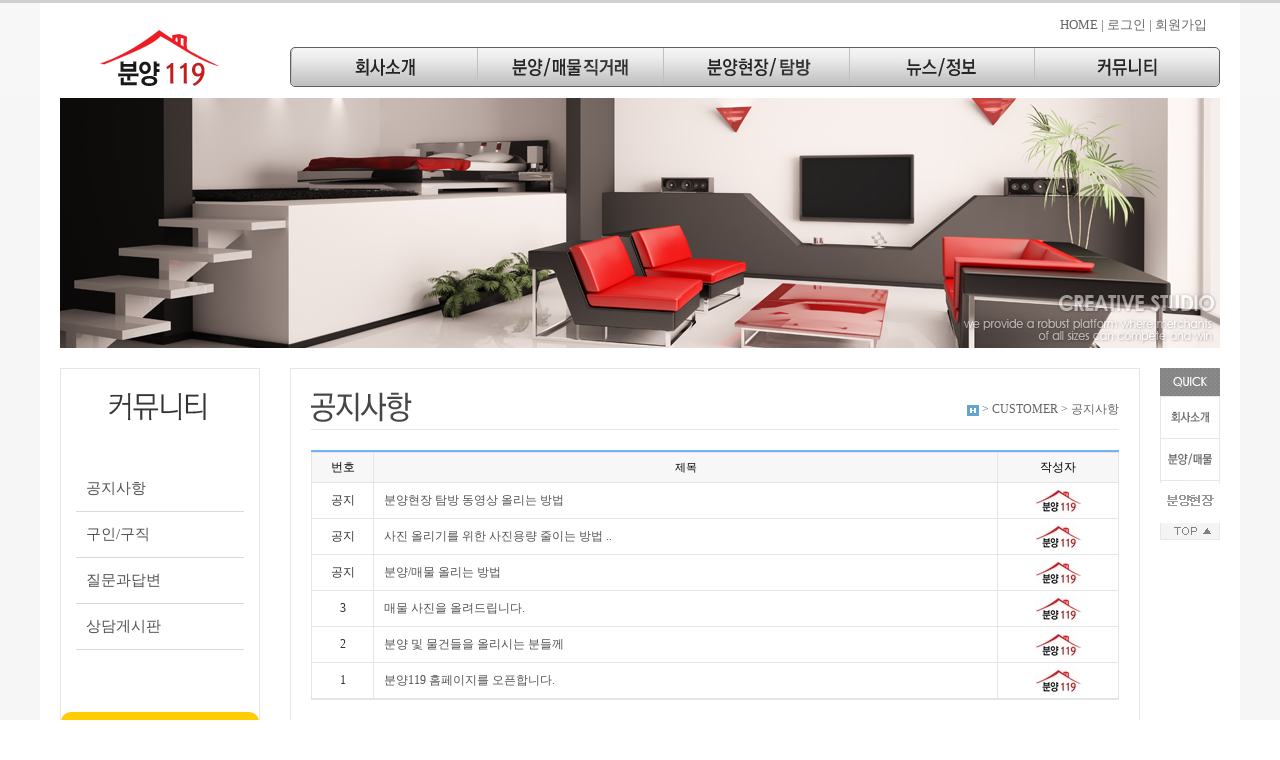

--- FILE ---
content_type: text/html
request_url: http://bunyang119.com/bizdemo13461/sub_e/e_01.php
body_size: 4881
content:
<!DOCTYPE html PUBLIC "-//W3C//DTD XHTML 1.0 Transitional//EN" "http://www.w3.org/TR/xhtml1/DTD/xhtml1-transitional.dtd">
<html xmlns="http://www.w3.org/1999/xhtml" lang="en" xml:lang="en">
<head>
<meta http-equiv="Content-Type" content="text/html; charset=euc-kr" />
<meta name="author" content="전국 분양현장 온라인모델하우스.청약접수처">
<meta name="description" content="부동산 커뮤니티 -행복분양">
<meta name="keywords" content="부동산 커뮤니티,행복분양,전국 분양현장 온라인모델하우스.청약접수처,웨스턴그레이스,영종프라임,가산퍼블릭,루원시티SK리더스뷰,에이스골드타워,의정부 을지타워,하버블루,썬앤빌-더킹,김포 코오롱 하늘채,대조동 코오롱 하늘채,다산 데시앙,반얀트리호텔,관악더밀리안,하이뷰테라스,센트럴팰리스,centralpalace,미소지움,양주백석한양립스,증미역루나클래식,목동솔리스타 ,양주덕정 시그니처39,강서메트로파크,연신내트라리움 ,초읍동부센트레빌,천안성환지구한양립스 ,하남스타포레,js496타워,js496tower,하남프라임파크,이천현대힐스테이트,스타포레 3차">
<title>부동산 커뮤니티-행복분양-(전국 분양현장 온라인모델하우스.청약접수처,웨스턴그레이스,영종프라임,가산퍼블릭,루원시티SK리더스뷰,에이스골드타워,의정부 을지타워,하버블루,썬앤빌-더킹,김포 코오롱 하늘채,대조동 코오롱 하늘채,다산 데시앙,반얀트리호텔,관악더밀리안,하이뷰테라스,센트럴팰리스,centralpalace,미소지움,양주백석한양립스,증미역루나클래식,목동솔리스타 ,양주덕정 시그니처39,강서메트로파크,연신내트라리움 ,초읍동부센트레빌,천안성환지구한양립스 ,하남스타포레,js496타워,js496tower,하남프라임파크,이천현대힐스테이트,스타포레 3차)</title>
<link rel="stylesheet" type="text/css" href="/bizdemo13461/img/wstyle.css" />
<link rel="stylesheet" href="/bizdemo13461/img/menu_files/style.css" type="text/css" />
<script type="text/javascript" src="/bizdemo13461/img/quick.js"></script>
<script type="text/javascript" src="/bizdemo13461/img/common.js"></script>
<link rel="stylesheet" type="text/css" href="/bizdemo13461/img/slider/engine1/style.css" />
<script type="text/javascript" src="/bizdemo13461/img/slider/engine1/jquery.js"></script>
<meta name="naver-site-verification" content="100e91e212ff17011e93f3e04ec9d08f357ad7f2"/>


<meta name="viewport" content="user-scalable=yes, initial-scale=0.30, maximum-scale=1.0, minimum-scale=0.30, width=device-width">
</head>
<body>
<!--top -->
<div id="top">
<div id="back1"></div>
</div><!--#top -->
<!--gnb_wrap -->
<div id="gnb_wrap">
<div id="back">
<div id="logo"> <a href="/index.php"><img src="/bizdemo13461/img/logo.png" alt="로고"></a> </div>
<div id="gnb_top">
<div class="top_menu1">
<!-- top navigation -->
<p class="global_menu">        
<span id="M_member_loginmenu">
<a href="/bizdemo13461">HOME |</a>
<a href="/bizdemo13461/member/login.php">로그인 |</a>
<a href="/bizdemo13461/member/join.php">회원가입</a>
</span>
</p>
<!-- #top navigation -->
</div>
<div class="top_menu2">
<!-- top menu start -->
<ul id="css3menu1" class="topmenu">
<li class="topfirst"><a href="/bizdemo13461/sub_a/a_01.php" style="width:165px;height:18px;line-height:18px;"><span><img src="/bizdemo13461/img/top_menu_01.png"></span></a>
<ul>
<li class="subfirst"><a href="/bizdemo13461/sub_a/a_01.php">인사말</a></li>
<li><a href="/bizdemo13461/sub_a/a_03.php">오시는길</a></li>
</ul></li>
<li class="topmenu"><a href="/bizdemo13461/sub_b/b_01.php" style="width:165px;height:18px;line-height:18px;"><span><img src="/bizdemo13461/img/top_menu_0202.png"></span></a>
<ul>
<li class="subfirst"><a href="/bizdemo13461/sub_b/b_01.php">아파트</a></li>
<li><a href="/bizdemo13461/sub_b/b_02.php">오피스텔</a></li>
<li><a href="/bizdemo13461/sub_b/b_06.php">빌라/다세대/원룸/단독주택</a></li>
<li><a href="/bizdemo13461/sub_b/b_03.php">상가</a></li>
<li><a href="/bizdemo13461/sub_b/b_04.php">호텔</a></li>
<li><a href="/bizdemo13461/sub_b/b_05.php">토지</a></li>
</ul></li>
<li class="topmenu"><a href="/bizdemo13461/sub_d/d_01.php" style="width:165px;height:18px;line-height:18px;"><span><img src="/bizdemo13461/img/top_menu_04.png"></span></a>
<ul>
<li class="subfirst"><a href="javascript:goLocate('main.php')">분양현장홈페이지</a></li>
<li class="subfirst"><a href="/bizdemo13461/sub_d/d_01.php">분양현장</a></li>
</ul></li>
<li class="topmenu"><a href="/bizdemo13461/sub_c/c_01.php" style="width:164px;height:18px;line-height:18px;"><span><img src="/bizdemo13461/img/top_menu_03.png"></span></a>
<ul>
<li class="subfirst"><a href="/bizdemo13461/sub_c/c_01.php">뉴스&단신</a></li>
<li><a href="/bizdemo13461/sub_c/c_02.php">투자정보</a></li>
</ul></li>
<li class="toplast"><a href="/bizdemo13461/sub_e/e_01.php" style="width:164px;height:18px;line-height:18px;"><span><img src="/bizdemo13461/img/top_menu_05.png"></span></a>
<ul>
<li class="subfirst"><a href="/bizdemo13461/sub_e/e_01.php">공지사항</a></li>
<li><a href="/bizdemo13461/sub_e/e_03.php">구인/구직</a></li>
<li><a href="/bizdemo13461/sub_e/e_02.php">질문과답변</a></li>
<li><a href="/bizdemo13461/sub_e/d_04.php">상담게시판</a></li>
</ul></li>
</ul>
<!-- top menu end --> 
</div>
</div><!--#gnb_top -->
</div><!--#back-->
</div><!--#gnb_wrap -->
<!-- sub_banner-->
<div id="sub_banner">
<div id="back2">
<div class="subimg_05"></div>
</div>
</div>
<!-- #sub_banner-->
<!--sub layout-->
<div id="contentwrap">
<div id="back3">
<div id="tab1">
<div class="tab1_1"></div>
</div>
<!--left menu-->
<div id="tab2">
<div class="tab2_1"><img src="/bizdemo13461/img/left_tit_05.png" /></div>
<div class="tab2_2">
<div class="left_area">
<div class="lnb_menu">
<ul>
<li><a href="javascript:goLocate('sub_e/e_01.php')">공지사항</a></li>
<li><a href="javascript:goLocate('sub_e/e_03.php')">구인/구직</a></li>
<li><a href="javascript:goLocate('sub_e/e_02.php')">질문과답변</a></li>
<li><a href="javascript:goLocate('sub_e/d_04.php')">상담게시판</a></li>
</ul>
</div><!--#lnb_menu-->
</div><!--#left_area-->
</div><!--#tab2_2-->
<!--sns-->
<div class="tab2_3">
<img src="/bizdemo13461/img/bm_0001.png"><br><br><br>
<img src="/bizdemo13461/img/bm_01.png"><br>
<a href="javascript:goLocate('sub_b/b_01.php')"><img src="/bizdemo13461/img/bm_0203.jpg"></a>
<br>
<a href="http://milk0082.cafe24.com/bizdemo13461//sub_e/e_01.php?com_board_basic=read_form&com_board_idx=9"target="_black"><img src="/bizdemo13461/img/bm_0202.jpg"></a>
<br>
<a href="http://milk0082.cafe24.com/bizdemo13461//sub_e/e_01.php?com_board_basic=read_form&com_board_idx=10"target="_black"><img src="/bizdemo13461/img/bm-050505.jpg"></a>
<br>
<a href="http://milk0082.cafe24.com/bizdemo13461//sub_e/e_01.php?com_board_basic=read_form&com_board_idx=11"target="_black"><img src="/bizdemo13461/img/bm-060606.jpg"></a>
</div>
<!--#sns-->
</div><!--#tab2-->
<!--#left menu-->
<div id="tab3">
<div class="tab3_1"></div>
</div>
<div id="tab4">
<div class="tab4_1"><img src="/bizdemo13461/img/tit_e_01.png"></div>
<div class="tab4_2"><img src="/bizdemo13461/img/home.png" class="img1"> > CUSTOMER > 공지사항</div>
<div class="tab4_3"></div>
<div class="tab4_4"><!-- 게시판 시작 -->
<link rel="StyleSheet" href="/bizdemo13461/inc/board/board_8.css" type="text/css">
<script language="javascript" src="/cjs/board.js?com_board_id=8&template=bizdemo13461"></script>

<table border="0" cellspacing="0" cellpadding="0" width="808" bgcolor="#FFFFFF" background="">
 <tr>
  <td>
   <!-- 카테고리 -->
   
   <!-- //카테고리 -->

   <table border="0" cellspacing="0" cellpadding="0" width="100%">
    <tr><td bgcolor='#75b2f5' height='2'></td></tr>
   </table>
   <table border="1" cellpadding="0" cellspacing="0" style="border-collapse:collapse" width="100%" bordercolor="#E5E5E5" class="board">
   <!-- 타이틀 -->
    <tr align="center" height="30" bgcolor="#F7F7F7">
     <!-- # 항목 -->

<!-- // 관리자일 경우 삭제버튼 활성화 -->

	<td class="att_title">
	<!-- // 항목 디자인 방식이 이미지이면서 이미지값이 있을 때 -->
			<font style='color:#000000;font-size:12px;'>번호</font>
		</td>
	<td class="att_title">
	<!-- // 항목 디자인 방식이 이미지이면서 이미지값이 있을 때 -->
			<font style='color:#000000;font-size:11px;'>제목</font>
		</td>
	<td class="att_title">
	<!-- // 항목 디자인 방식이 이미지이면서 이미지값이 있을 때 -->
			<font style='color:#000000;font-size:12px;'>작성자</font>
		</td>

    </tr>
   <!-- //타이틀 -->
   <!-- 내용 -->
    
	
		


									<tr align='center' height='28' onclick="location.href='/bizdemo13461/sub_e/e_01.php?com_board_basic=read_form&com_board_idx=11&&com_board_search_code=&com_board_search_value1=&com_board_search_value2=&com_board_page=&&com_board_id=8&&com_board_id=8'; return false;" style='cursor:pointer;' style="cursor:pointer" >
				


				
					
											<td class="bbsno">
                                                            공지
                                                    </td>

					
				
					
											<td class='bbsnewf5' align='left'>
												<a href=''><a href='/bizdemo13461/sub_e/e_01.php?com_board_basic=read_form&com_board_idx=11&&com_board_search_code=&com_board_search_value1=&com_board_search_value2=&com_board_page=&&com_board_id=8&&com_board_id=8'><span class="notice_subject">분양현장 탐방 동영상 올리는 방법</span>   </a></a>
						</td>

					
				
					
											<td class="bbswriter"><img alt='' src='/component/member/img/1395699358.jpg' align='absmiddle' /></td>

					
				

				</tr>


			
	
		


									<tr align='center' height='28' onclick="location.href='/bizdemo13461/sub_e/e_01.php?com_board_basic=read_form&com_board_idx=10&&com_board_search_code=&com_board_search_value1=&com_board_search_value2=&com_board_page=&&com_board_id=8&&com_board_id=8'; return false;" style='cursor:pointer;' style="cursor:pointer" >
				


				
					
											<td class="bbsno">
                                                            공지
                                                    </td>

					
				
					
											<td class='bbsnewf5' align='left'>
												<a href=''><a href='/bizdemo13461/sub_e/e_01.php?com_board_basic=read_form&com_board_idx=10&&com_board_search_code=&com_board_search_value1=&com_board_search_value2=&com_board_page=&&com_board_id=8&&com_board_id=8'><span class="notice_subject">사진 올리기를 위한 사진용량 줄이는 방법 ..</span>   </a></a>
						</td>

					
				
					
											<td class="bbswriter"><img alt='' src='/component/member/img/1395699358.jpg' align='absmiddle' /></td>

					
				

				</tr>


			
	
		


									<tr align='center' height='28' onclick="location.href='/bizdemo13461/sub_e/e_01.php?com_board_basic=read_form&com_board_idx=9&&com_board_search_code=&com_board_search_value1=&com_board_search_value2=&com_board_page=&&com_board_id=8&&com_board_id=8'; return false;" style='cursor:pointer;' style="cursor:pointer" >
				


				
					
											<td class="bbsno">
                                                            공지
                                                    </td>

					
				
					
											<td class='bbsnewf5' align='left'>
												<a href=''><a href='/bizdemo13461/sub_e/e_01.php?com_board_basic=read_form&com_board_idx=9&&com_board_search_code=&com_board_search_value1=&com_board_search_value2=&com_board_page=&&com_board_id=8&&com_board_id=8'><span class="notice_subject">분양/매물 올리는 방법</span>   </a></a>
						</td>

					
				
					
											<td class="bbswriter"><img alt='' src='/component/member/img/1395699358.jpg' align='absmiddle' /></td>

					
				

				</tr>


			
	
		


									<tr align='center' height='28' onclick="location.href='/bizdemo13461/sub_e/e_01.php?com_board_basic=read_form&com_board_idx=12&&com_board_search_code=&com_board_search_value1=&com_board_search_value2=&com_board_page=&&com_board_id=8&&com_board_id=8'; return false;" style='cursor:pointer;' style="cursor:pointer" >
				


				
					
											<td class="bbsno">
                            
									3



                                                    </td>

					
				
					
											<td class='bbsnewf5' align='left'>
												<a href=''><a href='/bizdemo13461/sub_e/e_01.php?com_board_basic=read_form&com_board_idx=12&&com_board_search_code=&com_board_search_value1=&com_board_search_value2=&com_board_page=&&com_board_id=8&&com_board_id=8'>매물 사진을 올려드립니다.   </a></a>
						</td>

					
				
					
											<td class="bbswriter"><img alt='' src='/component/member/img/1395699358.jpg' align='absmiddle' /></td>

					
				

				</tr>


			
	
		


									<tr align='center' height='28' onclick="location.href='/bizdemo13461/sub_e/e_01.php?com_board_basic=read_form&com_board_idx=8&&com_board_search_code=&com_board_search_value1=&com_board_search_value2=&com_board_page=&&com_board_id=8&&com_board_id=8'; return false;" style='cursor:pointer;' style="cursor:pointer" >
				


				
					
											<td class="bbsno">
                            
									2



                                                    </td>

					
				
					
											<td class='bbsnewf5' align='left'>
												<a href=''><a href='/bizdemo13461/sub_e/e_01.php?com_board_basic=read_form&com_board_idx=8&&com_board_search_code=&com_board_search_value1=&com_board_search_value2=&com_board_page=&&com_board_id=8&&com_board_id=8'>분양 및 물건들을 올리시는 분들께   </a></a>
						</td>

					
				
					
											<td class="bbswriter"><img alt='' src='/component/member/img/1395699358.jpg' align='absmiddle' /></td>

					
				

				</tr>


			
	
		


									<tr align='center' height='28' onclick="location.href='/bizdemo13461/sub_e/e_01.php?com_board_basic=read_form&com_board_idx=1&&com_board_search_code=&com_board_search_value1=&com_board_search_value2=&com_board_page=&&com_board_id=8&&com_board_id=8'; return false;" style='cursor:pointer;' style="cursor:pointer" >
				


				
					
											<td class="bbsno">
                            
									1



                                                    </td>

					
				
					
											<td class='bbsnewf5' align='left'>
												<a href=''><a href='/bizdemo13461/sub_e/e_01.php?com_board_basic=read_form&com_board_idx=1&&com_board_search_code=&com_board_search_value1=&com_board_search_value2=&com_board_page=&&com_board_id=8&&com_board_id=8'>분양119  홈페이지를 오픈합니다.   </a></a>
						</td>

					
				
					
											<td class="bbswriter"><img alt='' src='/component/member/img/1395699358.jpg' align='absmiddle' /></td>

					
				

				</tr>


			</table>








<table border='0' cellpadding='0' cellspacing='0' width='100%'>
   <!-- //내용 -->
   </table>
   <table border='0' cellpadding='0' cellspacing='0' width='100%'>
    <tr><td height='1' bgcolor='#E5E5E5'></td></tr>
   </table>

   <!-- 페이징 -->
   <table border="0" cellpadding="0" cellspacing="0" align="center" width="100%">
    <tr>
     <td width='62'></td>
     <td height="34" align="center" class="paging">
      
     </td>
     <td width='62' align='right'>
     <!-- 글쓰기 -->
      
     <!-- //글쓰기 -->
     </td>
    </tr>
    <tr><td colspan='3' height='1' bgcolor="#E5E5E5"></td></tr>
   </table>
   <!-- //페이징 -->

   <!-- 검색 -->
   <div id="ext_search" style="text-align:left">
<div id="ext_search" style="text-align:left">
	<table id="search_table" border="0" cellspacing="0" cellpadding="2">
	<form name='com_board_search' method='post' action='/bizdemo13461/sub_e/e_01.php?com_board_category_code=&&' onsubmit="return FormCheck.init('com_board_search')">
	  <tr>
		<td class="est_cate_cell">
			<select title="select" name='com_board_search_code' class="cateform" align='absmiddle' onchange='sel_search();'>
				<option value='subject' >제목</option><option value='description' >내용</option><option value='writer' >작성자</option>
			</select>
		</td>
		<td class="est_keyword_cell">
			<div id='search_display1' style='display:block;'>
				<input title="input" alt="" type='text' class="keywordform" align='absmiddle' name='com_board_search_value' chk="y" msg="검색어" kind="" />
			</div>
			<div id='search_display2' style='display:none;'>
				<input title="input" alt="" type='text' class="dateform" align='absmiddle' name='com_board_search_value1' value='2025-12-05' />&nbsp;~&nbsp;
				<input title="input" alt="" type='text' class="dateform" align='absmiddle' name='com_board_search_value2' value='2025-12-05' />
			</div>
		</td>
		<td class="est_btn_cell">
			<input title="input" alt="" type='image' src='/bizdemo13461/img/component/board/board_8/search.gif' border='0' align='absmiddle'>
		</td>
	  </tr>
	</form>
	</table>
</div>
<!-- 검색 자바스크립트 구문 시작 -->

<!-- 검색 자바스크립트 구문 끝 -->
   <!-- //검색 -->
  </td>
 </tr>
</table>
<!-- 게시판 끝 --></div>
</div>
<div id="tab5">
<div class="tab5_1"></div>
</div>
<!--quickmenu-->
<div id="tab6">
<div class="tab6_1">
<div id="quickmenu">
<script type="text/javascript">initMoving(document.getElementById("quickmenu"),368,0,0);</script>
<a href="#"><img src="/bizdemo13461/img/quick_01.png" alt="quick"></a><br />
<a href="javascript:goLocate('sub_a/a_01.php')"><img src="/bizdemo13461/img/quick_02.png" alt="quick"></a><br />
<a href="javascript:goLocate('sub_b/b_01.php')"><img src="/bizdemo13461/img/quick_03.png" alt="quick"></a><br />
<a href="javascript:goLocate('sub_d/d_01.php')"><img src="/bizdemo13461/img/quick_04.png" alt="quick"></a><br />
<a href="#"><img src="/bizdemo13461/img/quick_05.png" alt="quick"></a><br />
</div><!--#quickmenu-->
</div><!--#tab6_1-->
</div><!--#tab6-->
<!--#quickmenu-->
<div id="tab7">
<div class="tab7_1"></div>
</div>
</div><!-- #back3-->
</div><!--#contentwrap -->
<!--#sub layout-->
<!--footer layout-->
<div id="bottom">
<div class="bottom_1"></div>
</div>
<!--footer layout-->
<div id="bottom">
<div class="bottom_1"></div>
</div>
<div id="footer">
<div id="back4">
<div id="copy1">
<div class="copy1_1"><img src="/default/img/logo2.png" alt="footer_logo"></div>
</div>
<div id="copy2">
<div class="copy2_1"><a href="javascript:goLocate('sub_a/a_01.php')">회사소개</a> | <a href="javascript:goLocate('sub_c/c_02.php')">투자정보</a> | <a href="javascript:goLocate('sub_d/d_03.php')">상담문의</a> </div>
<div class="copy2_2">(주)드림서울-분양119 주소: 서울 강서구 화곡동 1051-1 전화: 02-3663-0014 법인번호: 109 86 53924 | 대표자:황미정| 010-7762-7400</div>
<div class="copy2_2">Copyright ⓒ 2014 (주)드림서울-분양119. All Rights Reserved.</div>
<div><b>
</b></div>
<div class="copy2_3">분양119는 각회원들, 개인, 중개소, 분양회사, 건설사,시행사등이 제공하는 정보를 사이트상에 기재 하고 회원간의 직거래를 위한 웹공간을 제공할뿐 물건의 안정성 및 정확성은 보장할 수 없습니다.
 따라서 이에 관련되 정보를 이용한 거래, 제반 법적 문제 및 소송에 있어 그 어떠한 부분도 책임을 질 수 없습니다. 매수자나 회원들께서 보다 꼼꼼히 체크후 거래를 하시길 알려드립니다.</div>

 
</div>
<div id="copy3">
<!--site-->
<div class="copy3_1">
<select onChange="window.open(this.value);" style="border:1px solid #e6e6e6">
<option value="">:: Family Site ::</option>
<option value="http://www.dreamseoul.co.kr/">드림서울</option>
</select>
</div>
<!--#site-->
</div>
</div><!--#back4-->
</div><!--#footer-->
<!--#footer layout-->
<!--#footer layout-->
</body>
</html>
<script language="javascript" type="text/javascript" src="/cjs/javascript.lib.js?date=1721110582"></script>

<script language="javascript" src="/cjs/board.js"></script>

            <script type="text/javascript">
            var JsHost = (("https:" == document.location.protocol) ? "https://" : "http://");
            var sTime = new Date().getTime();
            document.write(unescape("%3Cscript id='log_script' src='" + JsHost + "blg-jsk.cafe24.com/weblog.js?uid=milk0082&t=" + sTime + "' type='text/javascript'%3E%3C/script%3E"));
            </script>
        

--- FILE ---
content_type: text/html
request_url: http://bunyang119.com/bizdemo13461/img/quick.js
body_size: 469
content:
function initMoving(target, position, topLimit, btmLimit) {
if (!target)
return false;
var obj = target;
obj.initTop = position;
obj.topLimit = topLimit;
obj.bottomLimit = document.documentElement.scrollHeight - btmLimit;

obj.style.position = "absolute";
obj.top = obj.initTop;
obj.left = obj.initLeft;

if (typeof(window.pageYOffset) == "number") {
obj.getTop = function() {
return window.pageYOffset;
  }
  } else if (typeof(document.documentElement.scrollTop) == "number") {
obj.getTop = function() {
return document.documentElement.scrollTop;
  }
  } else {
obj.getTop = function() {
return 0;
  }
  }

if (self.innerHeight) {
obj.getHeight = function() {
return self.innerHeight;
  }
  } else if(document.documentElement.clientHeight) {
obj.getHeight = function() {
return document.documentElement.clientHeight;
  }
  } else {
obj.getHeight = function() {
return 600;
  }
  }

obj.move = setInterval(function() {
if (obj.initTop > 0) {
pos = obj.getTop() + obj.initTop;
  } else {
pos = obj.getTop() + obj.getHeight() + obj.initTop;
  }

if (pos > obj.bottomLimit)
pos = obj.bottomLimit;
if (pos < obj.topLimit)
pos = obj.topLimit;

interval = obj.top - pos;
obj.top = obj.top - interval / 7;
obj.style.top = obj.top + "px";
  }, 25)
  }

function ScrollTop(){
self.window.scroll(0,0);
  }

--- FILE ---
content_type: text/html
request_url: http://bunyang119.com/bizdemo13461/img/common.js
body_size: 1565
content:
function bluring() {
try{
    if(event.srcElement.tagName=='A'||event.srcElement.tagName=='IMG') {
        document.body.focus();
    }
}catch( e ) { }
}
try{
document.onfocusin=bluring;
}catch( e ) { }
var rurl = location.href;
var purl = getUrl(rurl);
function getUrl(url_str)
{
    var real_url;
    if (url_str.indexOf('/') > 0)
    {
        real_url = url_str.split('/');
        real_url = real_url[0]+'//'+real_url[2]+'/'+real_url[3]+'/';
    }
    return real_url;
}
function goLocate(go_url)
{
  document.location = purl + go_url;
}
if(!document.__define_CObjectLoader__)
{
 document.__define_CObjectLoader__ = true
 
CObjectLoader();
function CObjectLoader()
{
  CObjectLoader.load = function(loadStr)
  {
    document.write(loadStr);
  }
}
}
/* flash
-----------------------------------------------------------------------------*/
/*
IE Flash ActiveContent Activation Script
Author: Faisal Iqbal (chall3ng3r)
Blog: http://www.orison.biz/blog/chall3ng3r/
Feel free to modify or distribute.
*/
 
/*
Method: FlashObject
 Param1: SWF path
 Param2: Movie width
 Param3: Movie height
 Param4: BGColor
 Param5: Flashvars (Optional)
*/
function FlashObject(swf, width, height, bgcolor, id, flashvars)
{
    var strFlashTag = new String();
    
    if (navigator.appName.indexOf("Microsoft") != -1)
    {
        strFlashTag += '<object classid="clsid:D27CDB6E-AE6D-11cf-96B8-444553540000" ';
        strFlashTag += 'codebase="http://download.macromedia.com/pub/shockwave/cabs/flash/swflash.cab#version=version=8,0,0,0" ';
        strFlashTag += 'id="' + id + '" width="' + width + '" height="' + height + '">';
        strFlashTag += '<param name="movie" value="' + swf + '"/>';
        
        if(flashvars != null) {strFlashTag += '<param name="flashvars" value="' + flashvars + '"/>'};
        strFlashTag += '<param name="quality" value="best"/>';
        strFlashTag += '<param name="bgcolor" value="' + bgcolor + '"/>';
        strFlashTag += '<param name="menu" value="false"/>';
        strFlashTag += '<param name="salign" value="LT"/>';
        strFlashTag += '<param name="scale" value="showall"/>';
        // strFlashTag += '<param name="wmode" value="transparent"/>';
        strFlashTag += '<param name="allowScriptAccess" value="sameDomain"/>';
        strFlashTag += '</object>';
    }
    else
    {
        strFlashTag += '<embed src="' + swf + '" ';
        strFlashTag += 'quality="best" ';
        strFlashTag += 'bgcolor="' + bgcolor + '" ';
        strFlashTag += 'width="' + width + '" ';
        strFlashTag += 'height="' + height + '" ';
        strFlashTag += 'menu="false" ';
        strFlashTag += 'scale="showall" ';
         strFlashTag += 'id="' + id + '" ';
        strFlashTag += 'salign="LT" ';
       //  strFlashTag += 'wmode="transparent" ';
        strFlashTag += 'allowScriptAccess="sameDomain" ';
        if(flashvars != null) {strFlashTag += 'flashvars="' + flashvars + '" '};
        strFlashTag += 'type="application/x-shockwave-flash" ';
        strFlashTag += 'pluginspage="http://www.macromedia.com/go/getflashplayer">';
        strFlashTag += '</embed>';
    }
 document.write(strFlashTag);
}

/* quick
-----------------------------------------------------------------------------*/
var stmnright = 0; // right
var stmnGAP1 = 0; // top
var stmnGAP2 = 0; // scroll top�ㅽ겕濡ㅼ떆 釉뚮씪�곗� �꾩そ怨� �⑥뼱吏��� 嫄곕━ 
var stmnBASE = 0; // �ㅽ겕濡� �쒖옉�꾩튂 
var stmnActivateSpeed = 0; 
var stmnScrollSpeed = 0; 
var stmnTimer; 
function RefreshStaticMenu() { 
 var stmnStartPoint, stmnEndPoint; 
 stmnStartPoint = parseInt(document.getElementById('quick').style.top, 0); 
 stmnEndPoint = Math.max(document.documentElement.scrollTop, document.body.scrollTop) + stmnGAP2; 
 if (stmnEndPoint < stmnGAP1) stmnEndPoint = stmnGAP1; 
 if (stmnStartPoint != stmnEndPoint) { 
  stmnScrollAmount = Math.ceil( Math.abs( stmnEndPoint - stmnStartPoint ) / 0 ); 
  document.getElementById('quick').style.top = parseInt(document.getElementById('quick').style.top, 0) + ( ( stmnEndPoint<stmnStartPoint ) ? -stmnScrollAmount : stmnScrollAmount ) + 'px'; 
  stmnRefreshTimer = stmnScrollSpeed; 
 }
 stmnTimer = setTimeout("RefreshStaticMenu();", stmnActivateSpeed); 
} 
function InitializeStaticMenu() {
 document.getElementById('quick').style.right = stmnright + 'px'; 
 document.getElementById('quick').style.top = document.body.scrollTop + stmnBASE + 'px'; 
 RefreshStaticMenu();
}

--- FILE ---
content_type: text/css
request_url: http://bunyang119.com/bizdemo13461/img/wstyle.css
body_size: 2211
content:
/* CSS layout  Etheme DESIGN
본 테마의 저작권은 이테마 디자인팀에 있습니다. 
사이트 레이아웃과 스타일시트 라이센스를 확인하시기 바랍니다. 
2014-02-17 Tel : 070-7012-0390
-----------------------------------------------------------------------------*/

/* main
-----------------------------------------------------------------------------*/
html, div, textarea, select { scrollbar-3dlight-color:#b4b4b4; scrollbar-arrow-color:#333333; scrollbar-base-color:#eeeeee; scrollbar-darkshadow-color:#ffffff; scrollbar-face-color:#eeeeee; scrollbar-highlight-color:#ffffff; scrollbar-shadow-color:#b4b4b4; }


/* main_box 1 */
#main_box_01{width:100%; clear:both; background-color:#f6f6f6;}
#cover1{width:1200px; margin:0 auto;overflow:hidden; background-color:#fff;}
#mbox_01{float:left; width:1160px; height:250px; margin-left:20px;}

#main_box_011{width:100%; clear:both; background-color:#f6f6f6;}
#cover11{width:1200px; margin:0 auto;overflow:hidden; background-color:#fff;}
#mbox_011{float:left; width:1160px; height:20px; margin-left:20px; margin-bottom:10px;}


/* main_box 2 */
#main_box_02{width:100%; margin-top:20px; background-color:#f6f6f6;}
#cover2{width:1200px; margin:0 auto;overflow:hidden; background-color:#fff;}

#mbox2{float:left; width:20px;}
.mbox2_1{float:left; width:20px;padding:10px;}

#mbox3{float:left; width:1160px;}
.mbox3_1{float:left; width:728px; height:100px; margin-right:20px; background:#f7f7f7; border:1px solid #e6e6e6;line-height:15px; padding:10px;}
.mbox3_2{float:left; width:368px; height:100px; background:#f7f7f7; border:1px solid #e6e6e6;line-height:15px; padding:10px;}

#mbox4 {float:left ;width: 20px;}
.mbox4_1{float:left; width:20px;}


/* main_box 3 */
#main_box_03{width:100%; margin-top:0px;overflow:hidden; background-color:#f6f6f6;}
#cover3{width:1200px; margin:0 auto;overflow:hidden; background-color:#fff;}

#mbox5{float:left; width:20px;}
.mbox5_1{float:left; width:20px;padding:10px;}
.mbox5_1_1{float:left; width:253px; margin-bottom:15px; line-height:15px; color:#464646; font-size:15px; font-weight:bold;border-bottom:1px solid #d9d9d9;}
.mbox5_1_2{float:left; width:253px; margin-bottom:25px; text-align:left; line-height:15px; padding:0px;}
.mbox5_1_3{float:left; width:253px; margin-bottom:25px; text-align:center; line-height:15px; padding:0px;}

#mbox6{float:left; width:1160px;}
.mbox6_1{float:left; width:253px; height:960px; margin-right:10px; background:#fff; border:1px solid #e6e6e6;line-height:15px; padding:10px;}
.mbox6_1_1{float:left; width:253px; margin-bottom:15px; line-height:15px; color:#464646; font-size:15px; font-weight:bold;border-bottom:1px solid #d9d9d9;}
.mbox6_1_2{float:left; width:253px; margin-bottom:35px; text-align:left; line-height:15px; padding:0px;}
.mbox6_1_3{float:left; width:253px; margin-bottom:15px; text-align:center; line-height:15px; padding:0px;}

.mbox6_2{float:left; width:548px; height:1060px; margin-left:10px; background:#fff; border:1px solid #e6e6e6;line-height:15px; padding:10px;}
.mbox6_2_1{float:left; width:548px; margin-bottom:15px; line-height:15px; color:#464646; font-size:15px; font-weight:bold;border-bottom:1px solid #d9d9d9;}
.mbox6_2_2{float:left; width:548px; margin-bottom:25px; text-align:left; line-height:15px; padding:0px;}
.mbox6_2_3{float:left; width:548px; margin-bottom:25px; text-align:center; line-height:15px; padding:0px;}


.mbox6_3{float:left; width:253px; height:920px; margin-left:20px; background:#fff; border:1px solid #e6e6e6;line-height:15px; padding:10px;}
.mbox6_3_1{float:left; width:253px; margin-bottom:15px; line-height:15px; color:#464646; font-size:15px; font-weight:bold;border-bottom:1px solid #d9d9d9;}
.mbox6_3_2{float:left; width:253px; margin-bottom:25px; text-align:left; line-height:15px; padding:0px;}
.mbox6_3_3{float:left; width:253px; margin-bottom:15px; text-align:center; line-height:15px; padding:0px;}


#mbox7{float:left;width: 20px;}
.mbox7_1{width:20px;}


/* sub_box 1 */
#sub_box_01{width:100%; background-color:#f6f6f6;}
#cover4{width:1200px; margin:0 auto;overflow:hidden; background-color:#fff;}

#sbox1{float:left; width:20px;}
.sbox1_1{float:left; width:20px;padding:10px;}

#sbox2{float:left; width:1160px;}
.sbox2_1{float:left; width:344px; height:100px; margin-right:20px; background:#f7f7f7; border:1px solid #e6e6e6;line-height:15px; padding:10px;color:#464646; font-size:15px; font-weight:bold;}}
.sbox2_2{float:left; width:364px; height:100px; background:#f7f7f7; border:1px solid #e6e6e6;line-height:15px; padding:10px;text-align:center;}
.sbox2_3{float:left; width:346px; height:100px; margin-left:20px; background:#f7f7f7; border:1px solid #e6e6e6;line-height:15px; padding:10px;}

#sbox3{float:left;width: 20px;}
.sbox3_1{width:20px;}


/* sub_box 2 */
#sub_box_02{width:100%;margin-top:20px; background-color:#f6f6f6;}
#cover5{width:1200px; margin:0 auto;margin-bottom:20px;overflow:hidden; background-color:#fff;}

#sbox4{float:left; width:20px;}
.sbox4_1{float:left; width:20px;padding:10px;}

#sbox5{float:left; width:1160px;}
.sbox5_1{float:left; width:253px; height:100px; margin-right:10px; background:#f7f7f7; border:1px solid #e6e6e6;line-height:15px; padding:10px;}
.sbox5_2{float:left; width:253px; height:100px; margin-left:10px; margin-right:10px; background:#f7f7f7; border:1px solid #e6e6e6;line-height:15px; padding:10px;}
.sbox5_3{float:left; width:253px; height:100px; margin-left:10px; margin-right:10px; background:#f7f7f7; border:1px solid #e6e6e6;line-height:15px; padding:10px;}
.sbox5_4{float:left; width:253px; height:100px; margin-left:10px;  background:#f7f7f7; border:1px solid #e6e6e6;line-height:15px; padding:10px;}

#sbox6{float:left;width: 20px;}
.sbox6_1{width:20px;}


/* tit 1 */
#tit_box_01{width:100%;background-color:#f6f6f6;}
#bg1{width:1200px; margin:0 auto;overflow:hidden;background-color:#fff;}

#tbox1{float:left; width:20px;}
.tbox1_1{float:left; width:20px;padding:10px;}

#tbox2{float:left; width:1160px;}
.tbox2_1{float:left; width:346px; height:15px; margin-right:20px; border-bottom:1px solid #d9d9d9; line-height:15px; padding:10px;color:#464646; font-size:15px; font-weight:bold;}
.tbox2_2{float:left; width:366px; height:15px; border-bottom:1px solid #d9d9d9; line-height:15px; padding:10px;color:#464646; font-size:15px; font-weight:bold;}
.tbox2_3{float:left; width:348px; height:15px; margin-left:20px;  border-bottom:1px solid #d9d9d9; line-height:15px; padding:10px;color:#464646; font-size:15px; font-weight:bold;margin-bottom:15px;}


#tbox3{float:left;width: 20px;}
.tbox3_1{width:20px;}


/* tit 2 */
#tit_box_02{width:100%;background-color:#f6f6f6;}
#bg2{width:1200px; margin:0 auto;overflow:hidden;background-color:#fff;}

#tbox4{float:left; width:20px;}
.tbox4_1{float:left; width:20px;padding:10px;}

#tbox5{float:left; width:1160px;}
.tbox5_1{float:left; width:253px; height:15px; margin-right:20px; border-bottom:1px solid #d9d9d9; line-height:15px; padding:10px;color:#464646; font-size:15px; font-weight:bold;}
.tbox5_2{float:left; width:548px; height:15px; border-bottom:1px solid #d9d9d9; line-height:15px; padding:10px;color:#464646; font-size:15px; font-weight:bold;}
.tbox5_3{float:left; width:253px; height:15px; margin-left:20px;  border-bottom:1px solid #d9d9d9; line-height:15px; padding:10px;color:#464646; font-size:15px; font-weight:bold;margin-bottom:15px;}


#tbox6{float:left;width: 20px;}
.tbox6_1{width:20px;}


/* body
-----------------------------------------------------------------------------*/
img{border:0; vertical-align:top;}
a {color:#676767; text-decoration:none;} 
a:hover {color:#676767; text-decoration:none;} 
 body{font-size:13px; margin:0 auto;}


/* top
-----------------------------------------------------------------------------*/
#top {width:100%; height:3px; margin:0 auto;background:#d0d0d0;}
#back1{width:1200px; height:3px; margin:0 auto; background:#d0d0d0;}

#gnb_wrap {width:100%; margin:0 auto;background:#f7f7f7;}
#back{width:1200px; height:95px; margin:0 auto; background:#fff;}

#gnb_wrap #logo {float:left; width:200px; margin-left:20px;}

#gnb_wrap #gnb_top {float:left;width:930px; margin-left:30px; margin-right:20px;}
.top_menu1{float:right; width:930px; color:#333; text-align:right;}
.top_menu2{float:right; width:930px;}
.global_menu{margin:13px; 0px; 0px; 0px;}

/* sub_banner
-----------------------------------------------------------------------------*/
#sub_banner {width:100%; background-color:#f6f6f6;}
#back2{margin:0 auto; width:1200px; background:#fff;}
.subimg_01 {width:1160px; height:250px; margin-left:20px; background:#ffffff url(/bizdemo13461/img/sub_img_01.png) center top repeat-x;}
.subimg_02 {width:1160px; height:250px; margin-left:20px; background:#ffffff url(/bizdemo13461/img/sub_img_02.png) center top repeat-x;}
.subimg_03 {width:1160px; height:250px; margin-left:20px; background:#ffffff url(/bizdemo13461/img/sub_img_03.png) center top repeat-x;}
.subimg_04 {width:1160px; height:250px; margin-left:20px; background:#ffffff url(/bizdemo13461/img/sub_img_04.png) center top repeat-x;}
.subimg_05 {width:1160px; height:250px; margin-left:20px; background:#ffffff url(/bizdemo13461/img/sub_img_05.png) center top repeat-x;}


/* content
-----------------------------------------------------------------------------*/
#contentwrap {width:100%; margin:0 auto; background:#f6f6f6;}
#back3{margin:0 auto; width:1200px; overflow:hidden; background:#fff;}

#tab1 {width:20px; float:left; margin-top:20px;}
.tab1_1 {width:20px;}

#tab2 {width:198px; float:left; margin-top:20px; margin-bottom:100px; background-color:#fff; color:#666666; font-size:12px; border:1px solid #e6e6e6;line-height:15px;}
.tab2_1 {width:198px; float:left; margin-top:20px; margin-bottom:15px;}
.tab2_2 {width:198px; float:left; margin-bottom:50px;}
.tab2_3 {width:183px; float:left; margin-bottom:30px;text-align:right; padding-right:15px;}

#tab3 {width:30px; float:left; margin-top:20px;}
.tab3_2 {width:30px;}

#tab4 {width:848px; float:left; margin-top:20px; background-color:#fff; color:#666666; font-size:12px; border:1px solid #e6e6e6;line-height:15px;}
.tab4_1 {width:404px; float:left; color:#666666; text-align:left; margin:20px 0px 0px 20px; font-size:12px;}
.tab4_2 {width:404px; float:left; color:#666666; text-align:right; margin:20px 20px 0px 0px; font-size:12px; vertical-align:middle; line-height:40px;}
.tab4_3 {width:808px; float:left; margin-left:20px; border-bottom:1px solid #e6e6e6;;}
.tab4_4 {width:808px; float:left; color:#666666; text-align:left; margin:20px 20px 50px 20px; background-color:#fff; font-size:12px; margin-bottom:50px;}

#tab5 {width:20px; float:left; margin-top:20px; background-color:#fff;}
.tab5_1 {width:20px;}

#tab6 {width:60px; float:left; margin-top:20px; background-color:#fff;}
.tab6_1 {width:60x;}
#tab7 {width:20px; float:left; margin-top:20px; background-color:#fff;}
.tab7_1 {width:20px;}

.about{float:right; border:3px solid #dcdcdc;}
.img1 {vertical-align: middle;}

.left_area{width:198px;}
.lnb_menu{border:solid #e6e6e6;border-width:0;margin-left:-40px;}
.lnb_menu ul li{border-bottom:1px solid #d9d9d9; font-size:15px; list-style:none; padding:0px; margin:0px 15px 0px 15px; line-height:19px;}
.lnb_menu ul li a{display:block; color:#535353; padding:15px 0px 15px 10px; line-height:15px;}
.lnb_menu ul li a.on,
.lnb_menu ul li a:hover,
.lnb_menu ul li a:focus{;font-weight:bold; color:#222222; background-color:#f4f4f4;}


/* fooder
-----------------------------------------------------------------------------*/
#bottom{width:100%; margin:0 auto; overflow:hidden; background:#f6f6f6;clear:both;}
.bottom_1{width:1200px; height:100px;margin:0 auto; overflow:hidden; background:#fff;}

#footer {width:100%; margin:0 auto; background:#f7f7f7; border-top:1px solid #dcdcdc;}
#back4 {margin:0 auto; width:1200px; margin-top:-1px; overflow:hidden; background:#f7f7f7; border-top:1px solid #dcdcdc;}

#copy1 {float:left;width: 200px; margin-left:20px;}
.copy1_1 {float:left;width:200px;}

#copy2 {float:left;width: 790px; margin-left:30px; line-height:20px;}
.copy2_1 {float:left;width:790px; margin-top:20px; color:#636363; font-size:12px; text-align:left; font-weight:bold;}
.copy2_2 {float:left;width:790px; color:#858383; font-size:12px; text-align:left;font-weight:bold;}
.copy2_3 {float:left;width:790px; margin-top:10px;color:#bab6b6; font-size:11px; text-align:left;line-height:13px;}

#copy3 {float:left;width: 140px;  margin-right:20px;line-height:20px;background:#f7f7f7;}
.copy3_1 {float:left; width:140px; margin-top:20px; color:#636363; font-size:12px; text-align:center;}

#list-box{ width:100%; margin:0 auto; overflow:hidden; }
	.list-box{ float: left; width:31%; margin-top:10px;  border:1px solid  #333333; margin-left:1%; margin-right:1%;  }
	.list-box-con{ box-sizing:border-box; padding:3px; }
	.list-box-con ul{ width:100%;  list-style:none; margin:0px;margin-left:-40px;}
	.list-box-con ul li { width:100%; margin-top: 2px; font-weight: bold;  box-sizing:border-box;}
	.list-box-con ul li img { width:100%;margin-bottom:5px;}
